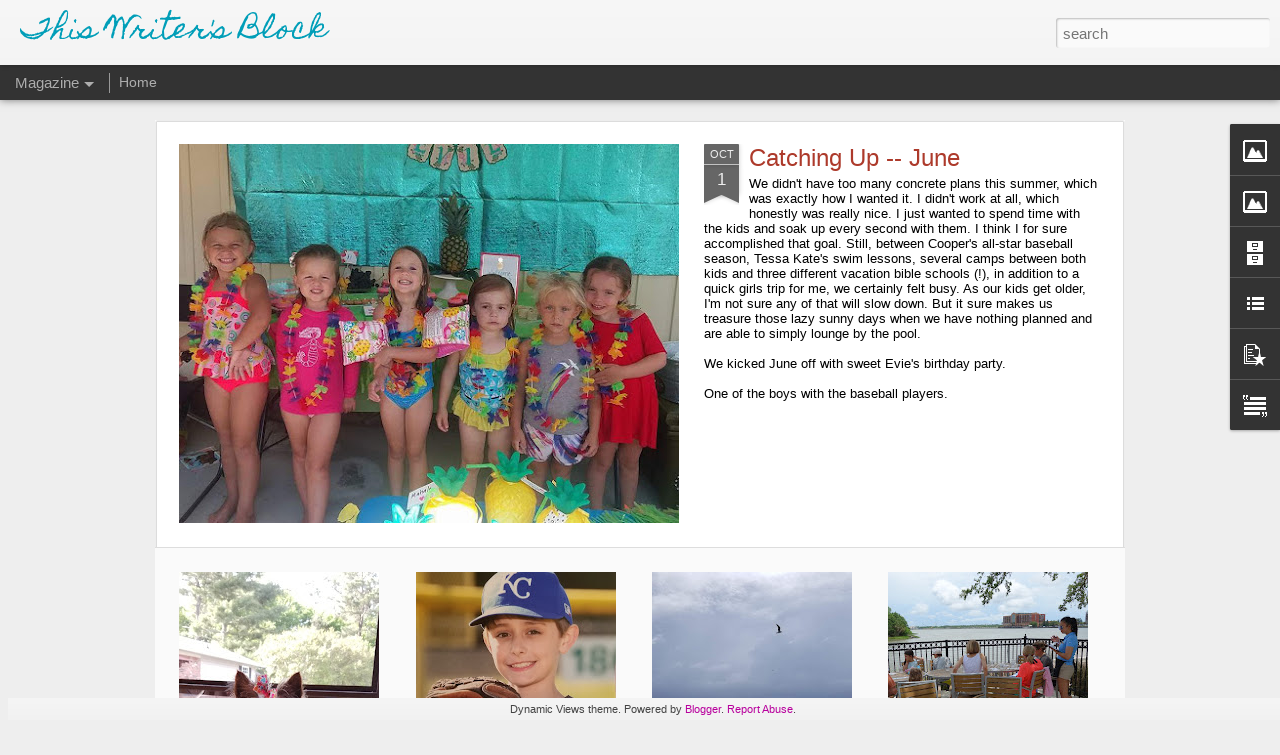

--- FILE ---
content_type: text/javascript; charset=UTF-8
request_url: http://www.thiswritersblock.com/?v=0&action=initial&widgetId=Image2&responseType=js&xssi_token=AOuZoY4sHfiNc8O-p6tOIW6tJY0ssQrvtw%3A1762262727253
body_size: 422
content:
try {
_WidgetManager._HandleControllerResult('Image2', 'initial',{'title': 'This Writer', 'width': 211, 'height': 215, 'sourceUrl': 'https://blogger.googleusercontent.com/img/b/R29vZ2xl/AVvXsEh2Zag7_4-ZUVRNSQLnLEyUDUCB2IFSi1S1d8vQgaz8s3DRwtKAPFuq8NpbIrXhYoqnlCNNgrnlqIXSWCbI60X89ObVthmanlJMTd3lvU5mF4DE9pO4ooZl6TTM8BlSfaZ21PSUeZXfxgU/s215/untitled-163.jpg', 'caption': '', 'link': '', 'shrinkToFit': true, 'sectionWidth': 215});
} catch (e) {
  if (typeof log != 'undefined') {
    log('HandleControllerResult failed: ' + e);
  }
}


--- FILE ---
content_type: text/javascript; charset=UTF-8
request_url: http://www.thiswritersblock.com/?v=0&action=initial&widgetId=Image1&responseType=js&xssi_token=AOuZoY4sHfiNc8O-p6tOIW6tJY0ssQrvtw%3A1762262727253
body_size: 431
content:
try {
_WidgetManager._HandleControllerResult('Image1', 'initial',{'title': 'This Writer\x27s Family', 'width': 215, 'height': 144, 'sourceUrl': 'https://blogger.googleusercontent.com/img/b/R29vZ2xl/AVvXsEiomdh0TWssdQV7PJ5L36C0D0AOt_osat4OrWkW1mQavT4q9Tiuc_OmeDCylTc83s2ZQlfmw0ULfgkDZP591bMxl1jVMwPs2TeUybHZHAbD2NvZfkqoVEPRcvFyOV23tHhkFmc5zjLxzHY/s215/DSC_0054.JPG', 'caption': '', 'link': '', 'shrinkToFit': true, 'sectionWidth': 215});
} catch (e) {
  if (typeof log != 'undefined') {
    log('HandleControllerResult failed: ' + e);
  }
}


--- FILE ---
content_type: text/javascript; charset=UTF-8
request_url: http://www.thiswritersblock.com/?v=0&action=initial&widgetId=BlogList1&responseType=js&xssi_token=AOuZoY4sHfiNc8O-p6tOIW6tJY0ssQrvtw%3A1762262727253
body_size: 3189
content:
try {
_WidgetManager._HandleControllerResult('BlogList1', 'initial',{'title': 'My Blog List', 'sortType': 'LAST_UPDATE_DESCENDING', 'numItemsToShow': 0, 'showIcon': true, 'showItemTitle': true, 'showItemSnippet': false, 'showItemThumbnail': false, 'showTimePeriodSinceLastUpdate': true, 'tagName': 'BlogList1-www.thiswritersblock.com', 'textColor': '#000', 'linkColor': '#00c', 'totalItems': 9, 'showAllText': 'Show All', 'showNText': 'Show 9', 'items': [{'displayStyle': 'display: block;', 'blogTitle': 'The Journey of Parenthood...', 'blogUrl': 'https://www.journeyofparenthood.com/', 'blogIconUrl': 'https://lh3.googleusercontent.com/blogger_img_proxy/AEn0k_vXKGXHb1TTVSRv407Zx3oQYQ-mv01nw69PDOgVMo3J13_xFdQpzJCDDVM0PizX1fV9gLRS7yEvt3QubF8-LwSoGfHnCMPrnHQzF2CEO6rm6BUe\x3ds16-w16-h16', 'itemTitle': 'Harry Potter Family Halloween Costumes Perfect for Hogwarts', 'itemUrl': 'https://www.journeyofparenthood.com/harry-potter-family-halloween-costumes-perfect-for-hogwarts/', 'itemSnippet': '\n\n[image: Harry Potter Family Halloween Costumes Perfect for Hogwarts]\n\nEvery year our family goes all out in creating our themed costumes. This \nyear was fi...', 'itemThumbnail': '', 'timePeriodSinceLastUpdate': '4 days ago'}, {'displayStyle': 'display: block;', 'blogTitle': 'Welcome to our world!', 'blogUrl': 'http://thehairstonfamily.blogspot.com/', 'blogIconUrl': 'https://lh3.googleusercontent.com/blogger_img_proxy/AEn0k_tO7YDdbBj40uND6RJxOsSLisM0P3mI4QSgLbf6lGPjaAQu9w9USeV-79akI8QsFJ0_DlbAabLpTOYCJnF16GT7fagI9nNhzLGeibL0Z3rFolb1XX0\x3ds16-w16-h16', 'itemTitle': 'California - July 23 - Surf Lessons and Santa Monica', 'itemUrl': 'http://thehairstonfamily.blogspot.com/2019/07/california-july-23-surf-lessons-and.html', 'itemSnippet': ' \n\n\n', 'itemThumbnail': {'url': 'https://blogger.googleusercontent.com/img/b/R29vZ2xl/AVvXsEiYAjq_mNaQNiiTMPEgPkj4ltuf24VKbtE0oVStP9gzNeTgz2Qkt2Hy_EVGX0zEB-o-hpTNNbwGThxxksAgp0mnm7uu3gqXTHYqdz9XiebGZiHkUYZgYg_2c5BLjeHKSK44cYYw8Gz-M-fY/s72-c/IMG_0963.JPG', 'width': 72, 'height': 72}, 'timePeriodSinceLastUpdate': '6 years ago'}, {'displayStyle': 'display: block;', 'blogTitle': 'sweet blessings', 'blogUrl': 'http://themollerfamily.blogspot.com/', 'blogIconUrl': 'https://lh3.googleusercontent.com/blogger_img_proxy/AEn0k_ufu5aHVNws5_N1VKXpDeVc01td6wt2pZYmjoDcVuBGg4Vd-o5ufamxbh1r7LvT3d7zzEweV2Epl7qWFNGepBqdTMkOvmQSbBXKHkTX6WtW4KNM\x3ds16-w16-h16', 'itemTitle': 'Layne\x27s 1st Basketball Game', 'itemUrl': 'http://themollerfamily.blogspot.com/2019/01/laynes-1st-basketball-game.html', 'itemSnippet': ' \n\n\n\n\n\n\n\n', 'itemThumbnail': {'url': 'https://blogger.googleusercontent.com/img/b/R29vZ2xl/AVvXsEi3G7w4MgVSNGdihTDcCNN1l-8JAZQKxYwCOMbvZCLeVwpFT3wUGYrL8ykzxKwd_3EsCw6-dW_jXePfr_KlQ87xJN1i-RSAPKUZ3_geIcWMQm0oNtNn9TDXYvn0eq2ZDYLJxwa0WuNKFZZu/s72-c/20190105_131920.jpg', 'width': 72, 'height': 72}, 'timePeriodSinceLastUpdate': '6 years ago'}, {'displayStyle': 'display: block;', 'blogTitle': 'Little Seed Farm', 'blogUrl': 'http://littleseedfarm.com/to-be-a-farmer-blog/', 'blogIconUrl': 'https://lh3.googleusercontent.com/blogger_img_proxy/AEn0k_uyULdCPJ1lnoXI-WPqBYQMiLxoPMSYiK5jq76qK3YrRB2G1yXjl8c-LPutGqrkT4HtjJbnkh8PaOc8VEvSZMGsZwhAwSV9yzw\x3ds16-w16-h16', 'itemTitle': 'Our Natural Deodorant Is Here! Here\x27s Everything You Need To Know To Make \nThe Switch From Conventional To Natural Deo.', 'itemUrl': 'http://littleseedfarm.com/to-be-a-farmer-blog/2016/11/4/our-natural-deodorant-is-here-heres-everything-you-need-to-know-to-make-the-switch-from-conventional-to-natural-deo', 'itemSnippet': ' \n\nGive yourself a huge pat on the back! You\x27ve decided to make the switch to \nnatural deodorant - your body and the environment thank you and we\x27re so \nglad...', 'itemThumbnail': '', 'timePeriodSinceLastUpdate': '8 years ago'}, {'displayStyle': 'display: block;', 'blogTitle': 'Searson Shuffle', 'blogUrl': 'http://searsonshuffle.blogspot.com/', 'blogIconUrl': 'https://lh3.googleusercontent.com/blogger_img_proxy/AEn0k_ualZlRboSksOalSjHaEFLN8Ws2Y6O7TaGs6OfinARduGg_A4IU9OkXTtoFvph2s4XqQCvv1-MckszdD_yNAzsv7gZ8Qm_QDQhu9x-0Xje7-Ok\x3ds16-w16-h16', 'itemTitle': 'Wright One Year', 'itemUrl': 'http://searsonshuffle.blogspot.com/2015/10/wright-one-year.html', 'itemSnippet': '\n\n\n\n\n\nWacky Tacky day for Dr. Seuss week. \n\n\n\n\n\n\n*Weigh*t:  At one year, we took a guess of 23 pounds, and were pretty much \nright on. You are a little chunk...', 'itemThumbnail': {'url': 'https://blogger.googleusercontent.com/img/b/R29vZ2xl/AVvXsEgWCt3y9L1yfsze19i1H5rwpIswgr_ZSbu8jDSHrbOaBhNYT3AihBZU2Ik3BYa1eAJJUNRmFhlsB3gxLGy59xmJSHbQ1sSGh68hwr9_PQDxH0kgKjfR01XR5pfsNp-zCdlzveJN9DM4c1g/s72-c/IMG_3473.JPG', 'width': 72, 'height': 72}, 'timePeriodSinceLastUpdate': '10 years ago'}, {'displayStyle': 'display: block;', 'blogTitle': 'the little green family', 'blogUrl': 'http://thelittlegreenfamily.blogspot.com/', 'blogIconUrl': 'https://lh3.googleusercontent.com/blogger_img_proxy/AEn0k_uf-E2RciPlSU288DyYZxCpH4O7StRplbk-wi_460HjDFAw50YG8Xch82vjaZTAEce3x-2kAcRoK3gFLzWVzQKX-HGHGhxhZCd8xz8M7BTt6N-EkxtJybE\x3ds16-w16-h16', 'itemTitle': '', 'itemUrl': 'http://thelittlegreenfamily.blogspot.com/2015/08/just-to-update-this-blog-and-anyone-who.html', 'itemSnippet': 'Just to update this blog, (and anyone who may read it or come across it \nanymore!) - The girls are all getting so big!! And so am I... 9 weeks left \nuntil we...', 'itemThumbnail': '', 'timePeriodSinceLastUpdate': '10 years ago'}, {'displayStyle': 'display: block;', 'blogTitle': 'Mrs. Karen\x27s Preschool Ideas', 'blogUrl': 'http://mrskarensclass.blogspot.com/', 'blogIconUrl': 'https://lh3.googleusercontent.com/blogger_img_proxy/AEn0k_sQNnZg3wJEZ3auMYlEabzjqbzfjn3HJiZ9EVUrRa3UgL6VP9ofCBvwgwE_cV1de5Uko-t6FUozEiC9DorrnRMD_081ThQOoMdUqvgWPFSL900\x3ds16-w16-h16', 'itemTitle': 'I\x27M BAAACCCKKKKKK!!!!!', 'itemUrl': 'http://mrskarensclass.blogspot.com/2015/08/im-baaaccckkkkkk.html', 'itemSnippet': 'This is all because of 2 lovely ladies I met in the Dollar Store yesterday!\n\nOk world, I\x27m tired of feeling sorry for myself!  Yes, we still have cancer \nat ...', 'itemThumbnail': '', 'timePeriodSinceLastUpdate': '10 years ago'}, {'displayStyle': 'display: block;', 'blogTitle': 'Santoro Family Stories', 'blogUrl': 'http://thesantoros.blogspot.com/', 'blogIconUrl': 'https://lh3.googleusercontent.com/blogger_img_proxy/AEn0k_upU2DxupfS2UwOXUQismMgGMlPUXDvdeuotMmPFat6qdbP8MyUG-wBzNDj1KTh80le2ir17D6GrLwvK6hVtBEylQAK5q46C5IiePDPHio\x3ds16-w16-h16', 'itemTitle': 'On This Day, Four Years Ago', 'itemUrl': 'http://thesantoros.blogspot.com/2013/02/on-this-day-four-years-ago.html', 'itemSnippet': 'February 28, 2009 is when Michael and I got married...making today our \nfourth anniversary! \nIt was an amazing day.  Even though I know there were some thing...', 'itemThumbnail': {'url': 'https://lh3.googleusercontent.com/-j5GWdNkQP98/UTAMZDGaMHI/AAAAAAAACcI/cPgvJ2W9tqM/s72-c/blogger-image--798905478.jpg', 'width': 72, 'height': 72}, 'timePeriodSinceLastUpdate': '12 years ago'}, {'displayStyle': 'display: block;', 'blogTitle': 'Sweet Tea and Sunshine', 'blogUrl': 'https://www.sweetteaandsunshine.com', 'blogIconUrl': 'https://lh3.googleusercontent.com/blogger_img_proxy/AEn0k_v7KpPCCe0AVGWkAeO8H4lAHC5766l4ZdYSUdYmDHG_I7uw3iq2d0_ODjiuKnC6Mkzn-B6XOA_EcWukvH7zOx2wjTeBiJrK7-P4n0lkfdRTSqI\x3ds16-w16-h16'}]});
} catch (e) {
  if (typeof log != 'undefined') {
    log('HandleControllerResult failed: ' + e);
  }
}


--- FILE ---
content_type: text/javascript; charset=UTF-8
request_url: http://www.thiswritersblock.com/?v=0&action=initial&widgetId=BlogList1&responseType=js&xssi_token=AOuZoY4sHfiNc8O-p6tOIW6tJY0ssQrvtw%3A1762262727253
body_size: 3189
content:
try {
_WidgetManager._HandleControllerResult('BlogList1', 'initial',{'title': 'My Blog List', 'sortType': 'LAST_UPDATE_DESCENDING', 'numItemsToShow': 0, 'showIcon': true, 'showItemTitle': true, 'showItemSnippet': false, 'showItemThumbnail': false, 'showTimePeriodSinceLastUpdate': true, 'tagName': 'BlogList1-www.thiswritersblock.com', 'textColor': '#000', 'linkColor': '#00c', 'totalItems': 9, 'showAllText': 'Show All', 'showNText': 'Show 9', 'items': [{'displayStyle': 'display: block;', 'blogTitle': 'The Journey of Parenthood...', 'blogUrl': 'https://www.journeyofparenthood.com/', 'blogIconUrl': 'https://lh3.googleusercontent.com/blogger_img_proxy/AEn0k_vXKGXHb1TTVSRv407Zx3oQYQ-mv01nw69PDOgVMo3J13_xFdQpzJCDDVM0PizX1fV9gLRS7yEvt3QubF8-LwSoGfHnCMPrnHQzF2CEO6rm6BUe\x3ds16-w16-h16', 'itemTitle': 'Harry Potter Family Halloween Costumes Perfect for Hogwarts', 'itemUrl': 'https://www.journeyofparenthood.com/harry-potter-family-halloween-costumes-perfect-for-hogwarts/', 'itemSnippet': '\n\n[image: Harry Potter Family Halloween Costumes Perfect for Hogwarts]\n\nEvery year our family goes all out in creating our themed costumes. This \nyear was fi...', 'itemThumbnail': '', 'timePeriodSinceLastUpdate': '4 days ago'}, {'displayStyle': 'display: block;', 'blogTitle': 'Welcome to our world!', 'blogUrl': 'http://thehairstonfamily.blogspot.com/', 'blogIconUrl': 'https://lh3.googleusercontent.com/blogger_img_proxy/AEn0k_tO7YDdbBj40uND6RJxOsSLisM0P3mI4QSgLbf6lGPjaAQu9w9USeV-79akI8QsFJ0_DlbAabLpTOYCJnF16GT7fagI9nNhzLGeibL0Z3rFolb1XX0\x3ds16-w16-h16', 'itemTitle': 'California - July 23 - Surf Lessons and Santa Monica', 'itemUrl': 'http://thehairstonfamily.blogspot.com/2019/07/california-july-23-surf-lessons-and.html', 'itemSnippet': ' \n\n\n', 'itemThumbnail': {'url': 'https://blogger.googleusercontent.com/img/b/R29vZ2xl/AVvXsEiYAjq_mNaQNiiTMPEgPkj4ltuf24VKbtE0oVStP9gzNeTgz2Qkt2Hy_EVGX0zEB-o-hpTNNbwGThxxksAgp0mnm7uu3gqXTHYqdz9XiebGZiHkUYZgYg_2c5BLjeHKSK44cYYw8Gz-M-fY/s72-c/IMG_0963.JPG', 'width': 72, 'height': 72}, 'timePeriodSinceLastUpdate': '6 years ago'}, {'displayStyle': 'display: block;', 'blogTitle': 'sweet blessings', 'blogUrl': 'http://themollerfamily.blogspot.com/', 'blogIconUrl': 'https://lh3.googleusercontent.com/blogger_img_proxy/AEn0k_ufu5aHVNws5_N1VKXpDeVc01td6wt2pZYmjoDcVuBGg4Vd-o5ufamxbh1r7LvT3d7zzEweV2Epl7qWFNGepBqdTMkOvmQSbBXKHkTX6WtW4KNM\x3ds16-w16-h16', 'itemTitle': 'Layne\x27s 1st Basketball Game', 'itemUrl': 'http://themollerfamily.blogspot.com/2019/01/laynes-1st-basketball-game.html', 'itemSnippet': ' \n\n\n\n\n\n\n\n', 'itemThumbnail': {'url': 'https://blogger.googleusercontent.com/img/b/R29vZ2xl/AVvXsEi3G7w4MgVSNGdihTDcCNN1l-8JAZQKxYwCOMbvZCLeVwpFT3wUGYrL8ykzxKwd_3EsCw6-dW_jXePfr_KlQ87xJN1i-RSAPKUZ3_geIcWMQm0oNtNn9TDXYvn0eq2ZDYLJxwa0WuNKFZZu/s72-c/20190105_131920.jpg', 'width': 72, 'height': 72}, 'timePeriodSinceLastUpdate': '6 years ago'}, {'displayStyle': 'display: block;', 'blogTitle': 'Little Seed Farm', 'blogUrl': 'http://littleseedfarm.com/to-be-a-farmer-blog/', 'blogIconUrl': 'https://lh3.googleusercontent.com/blogger_img_proxy/AEn0k_uyULdCPJ1lnoXI-WPqBYQMiLxoPMSYiK5jq76qK3YrRB2G1yXjl8c-LPutGqrkT4HtjJbnkh8PaOc8VEvSZMGsZwhAwSV9yzw\x3ds16-w16-h16', 'itemTitle': 'Our Natural Deodorant Is Here! Here\x27s Everything You Need To Know To Make \nThe Switch From Conventional To Natural Deo.', 'itemUrl': 'http://littleseedfarm.com/to-be-a-farmer-blog/2016/11/4/our-natural-deodorant-is-here-heres-everything-you-need-to-know-to-make-the-switch-from-conventional-to-natural-deo', 'itemSnippet': ' \n\nGive yourself a huge pat on the back! You\x27ve decided to make the switch to \nnatural deodorant - your body and the environment thank you and we\x27re so \nglad...', 'itemThumbnail': '', 'timePeriodSinceLastUpdate': '8 years ago'}, {'displayStyle': 'display: block;', 'blogTitle': 'Searson Shuffle', 'blogUrl': 'http://searsonshuffle.blogspot.com/', 'blogIconUrl': 'https://lh3.googleusercontent.com/blogger_img_proxy/AEn0k_ualZlRboSksOalSjHaEFLN8Ws2Y6O7TaGs6OfinARduGg_A4IU9OkXTtoFvph2s4XqQCvv1-MckszdD_yNAzsv7gZ8Qm_QDQhu9x-0Xje7-Ok\x3ds16-w16-h16', 'itemTitle': 'Wright One Year', 'itemUrl': 'http://searsonshuffle.blogspot.com/2015/10/wright-one-year.html', 'itemSnippet': '\n\n\n\n\n\nWacky Tacky day for Dr. Seuss week. \n\n\n\n\n\n\n*Weigh*t:  At one year, we took a guess of 23 pounds, and were pretty much \nright on. You are a little chunk...', 'itemThumbnail': {'url': 'https://blogger.googleusercontent.com/img/b/R29vZ2xl/AVvXsEgWCt3y9L1yfsze19i1H5rwpIswgr_ZSbu8jDSHrbOaBhNYT3AihBZU2Ik3BYa1eAJJUNRmFhlsB3gxLGy59xmJSHbQ1sSGh68hwr9_PQDxH0kgKjfR01XR5pfsNp-zCdlzveJN9DM4c1g/s72-c/IMG_3473.JPG', 'width': 72, 'height': 72}, 'timePeriodSinceLastUpdate': '10 years ago'}, {'displayStyle': 'display: block;', 'blogTitle': 'the little green family', 'blogUrl': 'http://thelittlegreenfamily.blogspot.com/', 'blogIconUrl': 'https://lh3.googleusercontent.com/blogger_img_proxy/AEn0k_uf-E2RciPlSU288DyYZxCpH4O7StRplbk-wi_460HjDFAw50YG8Xch82vjaZTAEce3x-2kAcRoK3gFLzWVzQKX-HGHGhxhZCd8xz8M7BTt6N-EkxtJybE\x3ds16-w16-h16', 'itemTitle': '', 'itemUrl': 'http://thelittlegreenfamily.blogspot.com/2015/08/just-to-update-this-blog-and-anyone-who.html', 'itemSnippet': 'Just to update this blog, (and anyone who may read it or come across it \nanymore!) - The girls are all getting so big!! And so am I... 9 weeks left \nuntil we...', 'itemThumbnail': '', 'timePeriodSinceLastUpdate': '10 years ago'}, {'displayStyle': 'display: block;', 'blogTitle': 'Mrs. Karen\x27s Preschool Ideas', 'blogUrl': 'http://mrskarensclass.blogspot.com/', 'blogIconUrl': 'https://lh3.googleusercontent.com/blogger_img_proxy/AEn0k_sQNnZg3wJEZ3auMYlEabzjqbzfjn3HJiZ9EVUrRa3UgL6VP9ofCBvwgwE_cV1de5Uko-t6FUozEiC9DorrnRMD_081ThQOoMdUqvgWPFSL900\x3ds16-w16-h16', 'itemTitle': 'I\x27M BAAACCCKKKKKK!!!!!', 'itemUrl': 'http://mrskarensclass.blogspot.com/2015/08/im-baaaccckkkkkk.html', 'itemSnippet': 'This is all because of 2 lovely ladies I met in the Dollar Store yesterday!\n\nOk world, I\x27m tired of feeling sorry for myself!  Yes, we still have cancer \nat ...', 'itemThumbnail': '', 'timePeriodSinceLastUpdate': '10 years ago'}, {'displayStyle': 'display: block;', 'blogTitle': 'Santoro Family Stories', 'blogUrl': 'http://thesantoros.blogspot.com/', 'blogIconUrl': 'https://lh3.googleusercontent.com/blogger_img_proxy/AEn0k_upU2DxupfS2UwOXUQismMgGMlPUXDvdeuotMmPFat6qdbP8MyUG-wBzNDj1KTh80le2ir17D6GrLwvK6hVtBEylQAK5q46C5IiePDPHio\x3ds16-w16-h16', 'itemTitle': 'On This Day, Four Years Ago', 'itemUrl': 'http://thesantoros.blogspot.com/2013/02/on-this-day-four-years-ago.html', 'itemSnippet': 'February 28, 2009 is when Michael and I got married...making today our \nfourth anniversary! \nIt was an amazing day.  Even though I know there were some thing...', 'itemThumbnail': {'url': 'https://lh3.googleusercontent.com/-j5GWdNkQP98/UTAMZDGaMHI/AAAAAAAACcI/cPgvJ2W9tqM/s72-c/blogger-image--798905478.jpg', 'width': 72, 'height': 72}, 'timePeriodSinceLastUpdate': '12 years ago'}, {'displayStyle': 'display: block;', 'blogTitle': 'Sweet Tea and Sunshine', 'blogUrl': 'https://www.sweetteaandsunshine.com', 'blogIconUrl': 'https://lh3.googleusercontent.com/blogger_img_proxy/AEn0k_v7KpPCCe0AVGWkAeO8H4lAHC5766l4ZdYSUdYmDHG_I7uw3iq2d0_ODjiuKnC6Mkzn-B6XOA_EcWukvH7zOx2wjTeBiJrK7-P4n0lkfdRTSqI\x3ds16-w16-h16'}]});
} catch (e) {
  if (typeof log != 'undefined') {
    log('HandleControllerResult failed: ' + e);
  }
}


--- FILE ---
content_type: text/javascript; charset=UTF-8
request_url: http://www.thiswritersblock.com/?v=0&action=initial&widgetId=Image1&responseType=js&xssi_token=AOuZoY4sHfiNc8O-p6tOIW6tJY0ssQrvtw%3A1762262727253
body_size: 431
content:
try {
_WidgetManager._HandleControllerResult('Image1', 'initial',{'title': 'This Writer\x27s Family', 'width': 215, 'height': 144, 'sourceUrl': 'https://blogger.googleusercontent.com/img/b/R29vZ2xl/AVvXsEiomdh0TWssdQV7PJ5L36C0D0AOt_osat4OrWkW1mQavT4q9Tiuc_OmeDCylTc83s2ZQlfmw0ULfgkDZP591bMxl1jVMwPs2TeUybHZHAbD2NvZfkqoVEPRcvFyOV23tHhkFmc5zjLxzHY/s215/DSC_0054.JPG', 'caption': '', 'link': '', 'shrinkToFit': true, 'sectionWidth': 215});
} catch (e) {
  if (typeof log != 'undefined') {
    log('HandleControllerResult failed: ' + e);
  }
}


--- FILE ---
content_type: text/javascript; charset=UTF-8
request_url: http://www.thiswritersblock.com/?v=0&action=initial&widgetId=BlogArchive1&responseType=js&xssi_token=AOuZoY4sHfiNc8O-p6tOIW6tJY0ssQrvtw%3A1762262727253
body_size: 1729
content:
try {
_WidgetManager._HandleControllerResult('BlogArchive1', 'initial',{'url': 'http://www.thiswritersblock.com/search?updated-min\x3d1969-12-31T18:00:00-06:00\x26updated-max\x3d292278994-08-17T07:12:55Z\x26max-results\x3d50', 'name': 'All Posts', 'expclass': 'expanded', 'toggleId': 'ALL-0', 'post-count': 1246, 'data': [{'url': 'http://www.thiswritersblock.com/2018/', 'name': '2018', 'expclass': 'expanded', 'toggleId': 'YEARLY-1514786400000', 'post-count': 30, 'data': [{'url': 'http://www.thiswritersblock.com/2018/10/', 'name': 'October', 'expclass': 'expanded', 'toggleId': 'MONTHLY-1538370000000', 'post-count': 1, 'posts': [{'title': 'Catching Up -- June', 'url': 'http://www.thiswritersblock.com/2018/10/catching-up-june.html'}]}, {'url': 'http://www.thiswritersblock.com/2018/09/', 'name': 'September', 'expclass': 'collapsed', 'toggleId': 'MONTHLY-1535778000000', 'post-count': 1}, {'url': 'http://www.thiswritersblock.com/2018/07/', 'name': 'July', 'expclass': 'collapsed', 'toggleId': 'MONTHLY-1530421200000', 'post-count': 3}, {'url': 'http://www.thiswritersblock.com/2018/06/', 'name': 'June', 'expclass': 'collapsed', 'toggleId': 'MONTHLY-1527829200000', 'post-count': 1}, {'url': 'http://www.thiswritersblock.com/2018/05/', 'name': 'May', 'expclass': 'collapsed', 'toggleId': 'MONTHLY-1525150800000', 'post-count': 13}, {'url': 'http://www.thiswritersblock.com/2018/03/', 'name': 'March', 'expclass': 'collapsed', 'toggleId': 'MONTHLY-1519884000000', 'post-count': 1}, {'url': 'http://www.thiswritersblock.com/2018/01/', 'name': 'January', 'expclass': 'collapsed', 'toggleId': 'MONTHLY-1514786400000', 'post-count': 10}]}, {'url': 'http://www.thiswritersblock.com/2017/', 'name': '2017', 'expclass': 'collapsed', 'toggleId': 'YEARLY-1483250400000', 'post-count': 61, 'data': [{'url': 'http://www.thiswritersblock.com/2017/11/', 'name': 'November', 'expclass': 'collapsed', 'toggleId': 'MONTHLY-1509512400000', 'post-count': 6}, {'url': 'http://www.thiswritersblock.com/2017/10/', 'name': 'October', 'expclass': 'collapsed', 'toggleId': 'MONTHLY-1506834000000', 'post-count': 1}, {'url': 'http://www.thiswritersblock.com/2017/09/', 'name': 'September', 'expclass': 'collapsed', 'toggleId': 'MONTHLY-1504242000000', 'post-count': 5}, {'url': 'http://www.thiswritersblock.com/2017/08/', 'name': 'August', 'expclass': 'collapsed', 'toggleId': 'MONTHLY-1501563600000', 'post-count': 7}, {'url': 'http://www.thiswritersblock.com/2017/07/', 'name': 'July', 'expclass': 'collapsed', 'toggleId': 'MONTHLY-1498885200000', 'post-count': 2}, {'url': 'http://www.thiswritersblock.com/2017/06/', 'name': 'June', 'expclass': 'collapsed', 'toggleId': 'MONTHLY-1496293200000', 'post-count': 1}, {'url': 'http://www.thiswritersblock.com/2017/05/', 'name': 'May', 'expclass': 'collapsed', 'toggleId': 'MONTHLY-1493614800000', 'post-count': 7}, {'url': 'http://www.thiswritersblock.com/2017/04/', 'name': 'April', 'expclass': 'collapsed', 'toggleId': 'MONTHLY-1491022800000', 'post-count': 9}, {'url': 'http://www.thiswritersblock.com/2017/03/', 'name': 'March', 'expclass': 'collapsed', 'toggleId': 'MONTHLY-1488348000000', 'post-count': 6}, {'url': 'http://www.thiswritersblock.com/2017/02/', 'name': 'February', 'expclass': 'collapsed', 'toggleId': 'MONTHLY-1485928800000', 'post-count': 5}, {'url': 'http://www.thiswritersblock.com/2017/01/', 'name': 'January', 'expclass': 'collapsed', 'toggleId': 'MONTHLY-1483250400000', 'post-count': 12}]}, {'url': 'http://www.thiswritersblock.com/2016/', 'name': '2016', 'expclass': 'collapsed', 'toggleId': 'YEARLY-1451628000000', 'post-count': 90, 'data': [{'url': 'http://www.thiswritersblock.com/2016/12/', 'name': 'December', 'expclass': 'collapsed', 'toggleId': 'MONTHLY-1480572000000', 'post-count': 12}, {'url': 'http://www.thiswritersblock.com/2016/11/', 'name': 'November', 'expclass': 'collapsed', 'toggleId': 'MONTHLY-1477976400000', 'post-count': 11}, {'url': 'http://www.thiswritersblock.com/2016/10/', 'name': 'October', 'expclass': 'collapsed', 'toggleId': 'MONTHLY-1475298000000', 'post-count': 11}, {'url': 'http://www.thiswritersblock.com/2016/09/', 'name': 'September', 'expclass': 'collapsed', 'toggleId': 'MONTHLY-1472706000000', 'post-count': 11}, {'url': 'http://www.thiswritersblock.com/2016/08/', 'name': 'August', 'expclass': 'collapsed', 'toggleId': 'MONTHLY-1470027600000', 'post-count': 11}, {'url': 'http://www.thiswritersblock.com/2016/07/', 'name': 'July', 'expclass': 'collapsed', 'toggleId': 'MONTHLY-1467349200000', 'post-count': 1}, {'url': 'http://www.thiswritersblock.com/2016/06/', 'name': 'June', 'expclass': 'collapsed', 'toggleId': 'MONTHLY-1464757200000', 'post-count': 3}, {'url': 'http://www.thiswritersblock.com/2016/04/', 'name': 'April', 'expclass': 'collapsed', 'toggleId': 'MONTHLY-1459486800000', 'post-count': 7}, {'url': 'http://www.thiswritersblock.com/2016/03/', 'name': 'March', 'expclass': 'collapsed', 'toggleId': 'MONTHLY-1456812000000', 'post-count': 7}, {'url': 'http://www.thiswritersblock.com/2016/02/', 'name': 'February', 'expclass': 'collapsed', 'toggleId': 'MONTHLY-1454306400000', 'post-count': 8}, {'url': 'http://www.thiswritersblock.com/2016/01/', 'name': 'January', 'expclass': 'collapsed', 'toggleId': 'MONTHLY-1451628000000', 'post-count': 8}]}, {'url': 'http://www.thiswritersblock.com/2015/', 'name': '2015', 'expclass': 'collapsed', 'toggleId': 'YEARLY-1420092000000', 'post-count': 150, 'data': [{'url': 'http://www.thiswritersblock.com/2015/12/', 'name': 'December', 'expclass': 'collapsed', 'toggleId': 'MONTHLY-1448949600000', 'post-count': 15}, {'url': 'http://www.thiswritersblock.com/2015/11/', 'name': 'November', 'expclass': 'collapsed', 'toggleId': 'MONTHLY-1446354000000', 'post-count': 13}, {'url': 'http://www.thiswritersblock.com/2015/10/', 'name': 'October', 'expclass': 'collapsed', 'toggleId': 'MONTHLY-1443675600000', 'post-count': 9}, {'url': 'http://www.thiswritersblock.com/2015/09/', 'name': 'September', 'expclass': 'collapsed', 'toggleId': 'MONTHLY-1441083600000', 'post-count': 9}, {'url': 'http://www.thiswritersblock.com/2015/08/', 'name': 'August', 'expclass': 'collapsed', 'toggleId': 'MONTHLY-1438405200000', 'post-count': 13}, {'url': 'http://www.thiswritersblock.com/2015/07/', 'name': 'July', 'expclass': 'collapsed', 'toggleId': 'MONTHLY-1435726800000', 'post-count': 13}, {'url': 'http://www.thiswritersblock.com/2015/06/', 'name': 'June', 'expclass': 'collapsed', 'toggleId': 'MONTHLY-1433134800000', 'post-count': 14}, {'url': 'http://www.thiswritersblock.com/2015/05/', 'name': 'May', 'expclass': 'collapsed', 'toggleId': 'MONTHLY-1430456400000', 'post-count': 13}, {'url': 'http://www.thiswritersblock.com/2015/04/', 'name': 'April', 'expclass': 'collapsed', 'toggleId': 'MONTHLY-1427864400000', 'post-count': 12}, {'url': 'http://www.thiswritersblock.com/2015/03/', 'name': 'March', 'expclass': 'collapsed', 'toggleId': 'MONTHLY-1425189600000', 'post-count': 12}, {'url': 'http://www.thiswritersblock.com/2015/02/', 'name': 'February', 'expclass': 'collapsed', 'toggleId': 'MONTHLY-1422770400000', 'post-count': 9}, {'url': 'http://www.thiswritersblock.com/2015/01/', 'name': 'January', 'expclass': 'collapsed', 'toggleId': 'MONTHLY-1420092000000', 'post-count': 18}]}, {'url': 'http://www.thiswritersblock.com/2014/', 'name': '2014', 'expclass': 'collapsed', 'toggleId': 'YEARLY-1388556000000', 'post-count': 146, 'data': [{'url': 'http://www.thiswritersblock.com/2014/12/', 'name': 'December', 'expclass': 'collapsed', 'toggleId': 'MONTHLY-1417413600000', 'post-count': 19}, {'url': 'http://www.thiswritersblock.com/2014/11/', 'name': 'November', 'expclass': 'collapsed', 'toggleId': 'MONTHLY-1414818000000', 'post-count': 10}, {'url': 'http://www.thiswritersblock.com/2014/10/', 'name': 'October', 'expclass': 'collapsed', 'toggleId': 'MONTHLY-1412139600000', 'post-count': 12}, {'url': 'http://www.thiswritersblock.com/2014/09/', 'name': 'September', 'expclass': 'collapsed', 'toggleId': 'MONTHLY-1409547600000', 'post-count': 11}, {'url': 'http://www.thiswritersblock.com/2014/08/', 'name': 'August', 'expclass': 'collapsed', 'toggleId': 'MONTHLY-1406869200000', 'post-count': 15}, {'url': 'http://www.thiswritersblock.com/2014/07/', 'name': 'July', 'expclass': 'collapsed', 'toggleId': 'MONTHLY-1404190800000', 'post-count': 12}, {'url': 'http://www.thiswritersblock.com/2014/06/', 'name': 'June', 'expclass': 'collapsed', 'toggleId': 'MONTHLY-1401598800000', 'post-count': 12}, {'url': 'http://www.thiswritersblock.com/2014/05/', 'name': 'May', 'expclass': 'collapsed', 'toggleId': 'MONTHLY-1398920400000', 'post-count': 15}, {'url': 'http://www.thiswritersblock.com/2014/04/', 'name': 'April', 'expclass': 'collapsed', 'toggleId': 'MONTHLY-1396328400000', 'post-count': 11}, {'url': 'http://www.thiswritersblock.com/2014/03/', 'name': 'March', 'expclass': 'collapsed', 'toggleId': 'MONTHLY-1393653600000', 'post-count': 9}, {'url': 'http://www.thiswritersblock.com/2014/02/', 'name': 'February', 'expclass': 'collapsed', 'toggleId': 'MONTHLY-1391234400000', 'post-count': 10}, {'url': 'http://www.thiswritersblock.com/2014/01/', 'name': 'January', 'expclass': 'collapsed', 'toggleId': 'MONTHLY-1388556000000', 'post-count': 10}]}, {'url': 'http://www.thiswritersblock.com/2013/', 'name': '2013', 'expclass': 'collapsed', 'toggleId': 'YEARLY-1357020000000', 'post-count': 196, 'data': [{'url': 'http://www.thiswritersblock.com/2013/12/', 'name': 'December', 'expclass': 'collapsed', 'toggleId': 'MONTHLY-1385877600000', 'post-count': 15}, {'url': 'http://www.thiswritersblock.com/2013/11/', 'name': 'November', 'expclass': 'collapsed', 'toggleId': 'MONTHLY-1383282000000', 'post-count': 8}, {'url': 'http://www.thiswritersblock.com/2013/10/', 'name': 'October', 'expclass': 'collapsed', 'toggleId': 'MONTHLY-1380603600000', 'post-count': 11}, {'url': 'http://www.thiswritersblock.com/2013/09/', 'name': 'September', 'expclass': 'collapsed', 'toggleId': 'MONTHLY-1378011600000', 'post-count': 11}, {'url': 'http://www.thiswritersblock.com/2013/08/', 'name': 'August', 'expclass': 'collapsed', 'toggleId': 'MONTHLY-1375333200000', 'post-count': 10}, {'url': 'http://www.thiswritersblock.com/2013/07/', 'name': 'July', 'expclass': 'collapsed', 'toggleId': 'MONTHLY-1372654800000', 'post-count': 18}, {'url': 'http://www.thiswritersblock.com/2013/06/', 'name': 'June', 'expclass': 'collapsed', 'toggleId': 'MONTHLY-1370062800000', 'post-count': 17}, {'url': 'http://www.thiswritersblock.com/2013/05/', 'name': 'May', 'expclass': 'collapsed', 'toggleId': 'MONTHLY-1367384400000', 'post-count': 18}, {'url': 'http://www.thiswritersblock.com/2013/04/', 'name': 'April', 'expclass': 'collapsed', 'toggleId': 'MONTHLY-1364792400000', 'post-count': 22}, {'url': 'http://www.thiswritersblock.com/2013/03/', 'name': 'March', 'expclass': 'collapsed', 'toggleId': 'MONTHLY-1362117600000', 'post-count': 21}, {'url': 'http://www.thiswritersblock.com/2013/02/', 'name': 'February', 'expclass': 'collapsed', 'toggleId': 'MONTHLY-1359698400000', 'post-count': 22}, {'url': 'http://www.thiswritersblock.com/2013/01/', 'name': 'January', 'expclass': 'collapsed', 'toggleId': 'MONTHLY-1357020000000', 'post-count': 23}]}, {'url': 'http://www.thiswritersblock.com/2012/', 'name': '2012', 'expclass': 'collapsed', 'toggleId': 'YEARLY-1325397600000', 'post-count': 237, 'data': [{'url': 'http://www.thiswritersblock.com/2012/12/', 'name': 'December', 'expclass': 'collapsed', 'toggleId': 'MONTHLY-1354341600000', 'post-count': 26}, {'url': 'http://www.thiswritersblock.com/2012/11/', 'name': 'November', 'expclass': 'collapsed', 'toggleId': 'MONTHLY-1351746000000', 'post-count': 19}, {'url': 'http://www.thiswritersblock.com/2012/10/', 'name': 'October', 'expclass': 'collapsed', 'toggleId': 'MONTHLY-1349067600000', 'post-count': 30}, {'url': 'http://www.thiswritersblock.com/2012/09/', 'name': 'September', 'expclass': 'collapsed', 'toggleId': 'MONTHLY-1346475600000', 'post-count': 18}, {'url': 'http://www.thiswritersblock.com/2012/08/', 'name': 'August', 'expclass': 'collapsed', 'toggleId': 'MONTHLY-1343797200000', 'post-count': 12}, {'url': 'http://www.thiswritersblock.com/2012/07/', 'name': 'July', 'expclass': 'collapsed', 'toggleId': 'MONTHLY-1341118800000', 'post-count': 17}, {'url': 'http://www.thiswritersblock.com/2012/06/', 'name': 'June', 'expclass': 'collapsed', 'toggleId': 'MONTHLY-1338526800000', 'post-count': 25}, {'url': 'http://www.thiswritersblock.com/2012/05/', 'name': 'May', 'expclass': 'collapsed', 'toggleId': 'MONTHLY-1335848400000', 'post-count': 19}, {'url': 'http://www.thiswritersblock.com/2012/04/', 'name': 'April', 'expclass': 'collapsed', 'toggleId': 'MONTHLY-1333256400000', 'post-count': 19}, {'url': 'http://www.thiswritersblock.com/2012/03/', 'name': 'March', 'expclass': 'collapsed', 'toggleId': 'MONTHLY-1330581600000', 'post-count': 19}, {'url': 'http://www.thiswritersblock.com/2012/02/', 'name': 'February', 'expclass': 'collapsed', 'toggleId': 'MONTHLY-1328076000000', 'post-count': 15}, {'url': 'http://www.thiswritersblock.com/2012/01/', 'name': 'January', 'expclass': 'collapsed', 'toggleId': 'MONTHLY-1325397600000', 'post-count': 18}]}, {'url': 'http://www.thiswritersblock.com/2011/', 'name': '2011', 'expclass': 'collapsed', 'toggleId': 'YEARLY-1293861600000', 'post-count': 178, 'data': [{'url': 'http://www.thiswritersblock.com/2011/12/', 'name': 'December', 'expclass': 'collapsed', 'toggleId': 'MONTHLY-1322719200000', 'post-count': 16}, {'url': 'http://www.thiswritersblock.com/2011/11/', 'name': 'November', 'expclass': 'collapsed', 'toggleId': 'MONTHLY-1320123600000', 'post-count': 16}, {'url': 'http://www.thiswritersblock.com/2011/10/', 'name': 'October', 'expclass': 'collapsed', 'toggleId': 'MONTHLY-1317445200000', 'post-count': 10}, {'url': 'http://www.thiswritersblock.com/2011/09/', 'name': 'September', 'expclass': 'collapsed', 'toggleId': 'MONTHLY-1314853200000', 'post-count': 20}, {'url': 'http://www.thiswritersblock.com/2011/08/', 'name': 'August', 'expclass': 'collapsed', 'toggleId': 'MONTHLY-1312174800000', 'post-count': 18}, {'url': 'http://www.thiswritersblock.com/2011/07/', 'name': 'July', 'expclass': 'collapsed', 'toggleId': 'MONTHLY-1309496400000', 'post-count': 18}, {'url': 'http://www.thiswritersblock.com/2011/06/', 'name': 'June', 'expclass': 'collapsed', 'toggleId': 'MONTHLY-1306904400000', 'post-count': 10}, {'url': 'http://www.thiswritersblock.com/2011/05/', 'name': 'May', 'expclass': 'collapsed', 'toggleId': 'MONTHLY-1304226000000', 'post-count': 14}, {'url': 'http://www.thiswritersblock.com/2011/04/', 'name': 'April', 'expclass': 'collapsed', 'toggleId': 'MONTHLY-1301634000000', 'post-count': 7}, {'url': 'http://www.thiswritersblock.com/2011/03/', 'name': 'March', 'expclass': 'collapsed', 'toggleId': 'MONTHLY-1298959200000', 'post-count': 13}, {'url': 'http://www.thiswritersblock.com/2011/02/', 'name': 'February', 'expclass': 'collapsed', 'toggleId': 'MONTHLY-1296540000000', 'post-count': 13}, {'url': 'http://www.thiswritersblock.com/2011/01/', 'name': 'January', 'expclass': 'collapsed', 'toggleId': 'MONTHLY-1293861600000', 'post-count': 23}]}, {'url': 'http://www.thiswritersblock.com/2010/', 'name': '2010', 'expclass': 'collapsed', 'toggleId': 'YEARLY-1262325600000', 'post-count': 158, 'data': [{'url': 'http://www.thiswritersblock.com/2010/12/', 'name': 'December', 'expclass': 'collapsed', 'toggleId': 'MONTHLY-1291183200000', 'post-count': 10}, {'url': 'http://www.thiswritersblock.com/2010/11/', 'name': 'November', 'expclass': 'collapsed', 'toggleId': 'MONTHLY-1288587600000', 'post-count': 13}, {'url': 'http://www.thiswritersblock.com/2010/10/', 'name': 'October', 'expclass': 'collapsed', 'toggleId': 'MONTHLY-1285909200000', 'post-count': 12}, {'url': 'http://www.thiswritersblock.com/2010/09/', 'name': 'September', 'expclass': 'collapsed', 'toggleId': 'MONTHLY-1283317200000', 'post-count': 16}, {'url': 'http://www.thiswritersblock.com/2010/08/', 'name': 'August', 'expclass': 'collapsed', 'toggleId': 'MONTHLY-1280638800000', 'post-count': 13}, {'url': 'http://www.thiswritersblock.com/2010/07/', 'name': 'July', 'expclass': 'collapsed', 'toggleId': 'MONTHLY-1277960400000', 'post-count': 6}, {'url': 'http://www.thiswritersblock.com/2010/06/', 'name': 'June', 'expclass': 'collapsed', 'toggleId': 'MONTHLY-1275368400000', 'post-count': 12}, {'url': 'http://www.thiswritersblock.com/2010/05/', 'name': 'May', 'expclass': 'collapsed', 'toggleId': 'MONTHLY-1272690000000', 'post-count': 11}, {'url': 'http://www.thiswritersblock.com/2010/04/', 'name': 'April', 'expclass': 'collapsed', 'toggleId': 'MONTHLY-1270098000000', 'post-count': 22}, {'url': 'http://www.thiswritersblock.com/2010/03/', 'name': 'March', 'expclass': 'collapsed', 'toggleId': 'MONTHLY-1267423200000', 'post-count': 20}, {'url': 'http://www.thiswritersblock.com/2010/02/', 'name': 'February', 'expclass': 'collapsed', 'toggleId': 'MONTHLY-1265004000000', 'post-count': 23}]}], 'toggleopen': 'MONTHLY-1538370000000', 'style': 'HIERARCHY', 'title': 'Blog Archive'});
} catch (e) {
  if (typeof log != 'undefined') {
    log('HandleControllerResult failed: ' + e);
  }
}


--- FILE ---
content_type: text/javascript; charset=UTF-8
request_url: http://www.thiswritersblock.com/?v=0&action=initial&widgetId=PopularPosts1&responseType=js&xssi_token=AOuZoY4sHfiNc8O-p6tOIW6tJY0ssQrvtw%3A1762262727253
body_size: 2900
content:
try {
_WidgetManager._HandleControllerResult('PopularPosts1', 'initial',{'title': 'Popular Posts', 'showSnippets': false, 'showThumbnails': true, 'thumbnailSize': 72, 'showAuthor': false, 'showDate': false, 'posts': [{'id': '7891483594714175498', 'title': 'Real potty-training breakthrough!!', 'href': 'http://www.thiswritersblock.com/2010/05/real-potty-training-breakthrough.html', 'snippet': 'This morning, Cooper asked me if he could wear a pull-up. I had just finished telling my sister-in-law yesterday how he hates wearing anythi...', 'thumbnail': 'https://blogger.googleusercontent.com/img/b/R29vZ2xl/AVvXsEiLYXKu-4f4HRAVAOcI7h0YHJgc-q0-QiuVXgHqvNm3mhgLKtTjD368pK6XdQg1ODhuauDfyyOlAi-yn6OQBOicd6tVsQF2bNu9LeDemTmPvRDu7CAB6JDWGJ23avP69u5X2HAXN_-ItfIW/s72-c/IMG_2536.JPG', 'featuredImage': 'https://blogger.googleusercontent.com/img/b/R29vZ2xl/AVvXsEiLYXKu-4f4HRAVAOcI7h0YHJgc-q0-QiuVXgHqvNm3mhgLKtTjD368pK6XdQg1ODhuauDfyyOlAi-yn6OQBOicd6tVsQF2bNu9LeDemTmPvRDu7CAB6JDWGJ23avP69u5X2HAXN_-ItfIW/s320/IMG_2536.JPG'}, {'id': '5703368731623536221', 'title': 'Beginning of birthday party season!', 'href': 'http://www.thiswritersblock.com/2012/09/beginning-of-birthday-party-season.html', 'snippet': 'As I mentioned in an earlier post, Cooper has a lot of friends (mostly boys) who were born in September and October. Which, of course, means...', 'thumbnail': 'https://blogger.googleusercontent.com/img/b/R29vZ2xl/AVvXsEhfuFBbNYnyJ1ONpcYk_5ABkE2SRvIWZx73ETAwYEQdIgIVIM7qO0mbNiN-VCSknsE0_eKQ4KfS4Pl8ooY4Pto9jdQtJ2sRxIjf444qyeiAsh79GfmKprDTkV0UBqLzAricbwKYcdsJ0A-9/s72-c/20120921_195316.jpg', 'featuredImage': 'https://blogger.googleusercontent.com/img/b/R29vZ2xl/AVvXsEhfuFBbNYnyJ1ONpcYk_5ABkE2SRvIWZx73ETAwYEQdIgIVIM7qO0mbNiN-VCSknsE0_eKQ4KfS4Pl8ooY4Pto9jdQtJ2sRxIjf444qyeiAsh79GfmKprDTkV0UBqLzAricbwKYcdsJ0A-9/s320/20120921_195316.jpg'}, {'id': '5776573395547015779', 'title': 'The scam that is talent, model and talent, Casting Hub, Casthub, etc. ', 'href': 'http://www.thiswritersblock.com/2015/08/the-scam-that-is-talent-model-and.html', 'snippet': 'Talent  is a company that claims to be \x26quot;a commercial networking service granted to only a select few who meet industry standards throug...', 'thumbnail': 'https://blogger.googleusercontent.com/img/b/R29vZ2xl/AVvXsEg-YJDPJh-0ViPv6TgD07ThNhq3H48XR4kXC2Yn6oMMEPIIeeCtnn2_ZcooiaTnfhGD1QLvgTrZJ0X8-gHMbu5zOw-BB6Vnz7dk3Eip1svvRgDEv49iFjOhXOw5fz3ZYLyJFveyltzzC4Qg/s72-c/20150819_172717_resized.jpg', 'featuredImage': 'https://blogger.googleusercontent.com/img/b/R29vZ2xl/AVvXsEg-YJDPJh-0ViPv6TgD07ThNhq3H48XR4kXC2Yn6oMMEPIIeeCtnn2_ZcooiaTnfhGD1QLvgTrZJ0X8-gHMbu5zOw-BB6Vnz7dk3Eip1svvRgDEv49iFjOhXOw5fz3ZYLyJFveyltzzC4Qg/s320/20150819_172717_resized.jpg'}, {'id': '8330933768904729723', 'title': '500th Post!!', 'href': 'http://www.thiswritersblock.com/2012/09/500th-post.html', 'snippet': 'This post marks my 500th entry on this blog.   500 posts...wow! It has taken me over two years to hit this number. Even though I really have...'}, {'id': '2521445787326936539', 'title': 'Catching Up -- June', 'href': 'http://www.thiswritersblock.com/2018/10/catching-up-june.html', 'snippet': 'We didn\x26#39;t have too many concrete plans this summer, which was exactly how I wanted it. I didn\x26#39;t work at all, which honestly was real...', 'thumbnail': 'https://blogger.googleusercontent.com/img/b/R29vZ2xl/AVvXsEguHR1_6-Oj9jIyMzEpY9zAyCDMa6UWPkfmpQVFMRGn7uHDktw8YbHYgVKxRsb7N8edPLYtPhdHSc_5MwUsFA7q3BNIIAVb92rncVtIDzzDnmJA7kPReUxx6WP_YbpkYJoMP0lSBSaYyVo5/s72-c/FB_IMG_1527988789031.jpg', 'featuredImage': 'https://blogger.googleusercontent.com/img/b/R29vZ2xl/AVvXsEguHR1_6-Oj9jIyMzEpY9zAyCDMa6UWPkfmpQVFMRGn7uHDktw8YbHYgVKxRsb7N8edPLYtPhdHSc_5MwUsFA7q3BNIIAVb92rncVtIDzzDnmJA7kPReUxx6WP_YbpkYJoMP0lSBSaYyVo5/s320/FB_IMG_1527988789031.jpg'}, {'id': '7469875534101670906', 'title': 'A\x27s baseball -- Regular season champs!!', 'href': 'http://www.thiswritersblock.com/2016/04/as-baseball-regular-season-champs.html', 'snippet': 'This baseball season has been amazing. The 8-year-old A\x26#39;s are the #1 team in the league going into playoffs!       I have been hoarding ...', 'thumbnail': 'https://blogger.googleusercontent.com/img/b/R29vZ2xl/AVvXsEi77KB0EloepYYItULfzwLa7KrzEGe9X0TR7-c_JWVD_DI_v_Xb9GGRBVE-iDor2BrhilElbdAXRHNcWkZkMAHV5Wt9yi73eSeDCdRKgZuZ2fl3JWvgbUlNzcJa78w1Hv-jY7ptTOzzcoI/s72-c/20160423_123653.jpg', 'featuredImage': 'https://blogger.googleusercontent.com/img/b/R29vZ2xl/AVvXsEi77KB0EloepYYItULfzwLa7KrzEGe9X0TR7-c_JWVD_DI_v_Xb9GGRBVE-iDor2BrhilElbdAXRHNcWkZkMAHV5Wt9yi73eSeDCdRKgZuZ2fl3JWvgbUlNzcJa78w1Hv-jY7ptTOzzcoI/s320/20160423_123653.jpg'}, {'id': '4278176029509899', 'title': 'Majorly exciting...and emotional!', 'href': 'http://www.thiswritersblock.com/2012/02/majorly-excitingand-emotional.html', 'snippet': 'Jay\x26#39;s graduation is right around the corner...only three months away from next week! We are, naturally, overjoyed about this upcoming ev...', 'thumbnail': 'https://blogger.googleusercontent.com/img/b/R29vZ2xl/AVvXsEiwkRMRZXmbRnjWbHarioySgONY6oZ7HZR-UO5_BhyXwYm_67B7xAzjgA4pxCJzLKK0uh_-zffj86s4OI_thfcfXrpbSXcx8EcJ7AXKxxx3Hlf5rLfYA5XNZxZE81CeCPom_aMB23pWCgc5/s72-c/March+09+241.jpg', 'featuredImage': 'https://blogger.googleusercontent.com/img/b/R29vZ2xl/AVvXsEiwkRMRZXmbRnjWbHarioySgONY6oZ7HZR-UO5_BhyXwYm_67B7xAzjgA4pxCJzLKK0uh_-zffj86s4OI_thfcfXrpbSXcx8EcJ7AXKxxx3Hlf5rLfYA5XNZxZE81CeCPom_aMB23pWCgc5/s320/March+09+241.jpg'}, {'id': '2659231683709329977', 'title': 'Cowboy Coop', 'href': 'http://www.thiswritersblock.com/2011/04/cowboy-coop.html', 'snippet': 'Cooper\x26#39;s new obsession: Cowboys. He has pretty much been living in his cowboy boots, hat and belt (with holsters for his guns, of course...', 'thumbnail': 'https://blogger.googleusercontent.com/img/b/R29vZ2xl/AVvXsEjesmG3UEU_7FZCcXCTVckJ-VSgLrsW26HUWQknNu8baM4XYMm9wE1bBbshl_H3Ookk0mksEJo_TIeZl4oAb08MCNF-KMKdpMmL1s6NJpCYykRvsWAsns7yrnaaS5PZfvW4Ib6Ob9lWBjeS/s72-c/IMAG0420.jpg', 'featuredImage': 'https://blogger.googleusercontent.com/img/b/R29vZ2xl/AVvXsEjesmG3UEU_7FZCcXCTVckJ-VSgLrsW26HUWQknNu8baM4XYMm9wE1bBbshl_H3Ookk0mksEJo_TIeZl4oAb08MCNF-KMKdpMmL1s6NJpCYykRvsWAsns7yrnaaS5PZfvW4Ib6Ob9lWBjeS/s320/IMAG0420.jpg'}, {'id': '2231725531659118528', 'title': 'Baseball 2018 - Regular Season and All-Stars', 'href': 'http://www.thiswritersblock.com/2018/07/baseball-2018-regular-season-and-all.html', 'snippet': 'Cooper had an awesome year of baseball this spring and summer. He mostly played catcher, but also pitched some. Much to our surprise, he lov...', 'thumbnail': 'https://blogger.googleusercontent.com/img/b/R29vZ2xl/AVvXsEhRqkdzANHCcYAhbXU-jyx0zQU_VqkiwqSCvXsm2ZYXPE9LhvDRa9cyMXd1z3Bu4Hn-8mRStPOVgMuooLhbdCo7acIz0agMTcidcOBbNkZovTeRY0iQ_n1riRUreDKO1IG_I0-sgOTxvdyV/s72-c/20180517_074038.jpg', 'featuredImage': 'https://blogger.googleusercontent.com/img/b/R29vZ2xl/AVvXsEhRqkdzANHCcYAhbXU-jyx0zQU_VqkiwqSCvXsm2ZYXPE9LhvDRa9cyMXd1z3Bu4Hn-8mRStPOVgMuooLhbdCo7acIz0agMTcidcOBbNkZovTeRY0iQ_n1riRUreDKO1IG_I0-sgOTxvdyV/s320/20180517_074038.jpg'}, {'id': '34348361565718704', 'title': 'Coop\x27s questions', 'href': 'http://www.thiswritersblock.com/2011/07/coops-questions.html', 'snippet': 'Coop is one curious kid. He has always been the type who wants to know what\x26#39;s going on, how things work, why they work, etc. Lately, tho...'}]});
} catch (e) {
  if (typeof log != 'undefined') {
    log('HandleControllerResult failed: ' + e);
  }
}


--- FILE ---
content_type: text/javascript; charset=UTF-8
request_url: http://www.thiswritersblock.com/?v=0&action=initial&widgetId=Text3&responseType=js&xssi_token=AOuZoY4sHfiNc8O-p6tOIW6tJY0ssQrvtw%3A1762262727253
body_size: 422
content:
try {
_WidgetManager._HandleControllerResult('Text3', 'initial',{'content': '\x3cb   style\x3d\x22color: rgb(76, 76, 76); line-height: 20px; background-color: rgb(255, 255, 255); font-family:Arial, Tahoma, Helvetica, FreeSans, sans-serif;font-size:13px;\x22\x3e\x3cspan class\x3d\x22Apple-style-span\x22 style\x3d\x22color: rgb(191, 144, 0); \x22\x3e\x3cspan class\x3d\x22Apple-style-span\x22 style\x3d\x22font-weight: normal; \x22\x3e\x3cspan class\x3d\x22Apple-style-span\x22 style\x3d\x22color: rgb(102, 102, 102); \x22\x3e\x3ci\x3eAll images property of Sara L. Watkins. Please do not use without permission.\x3c/i\x3e\x3c/span\x3e\x3c/span\x3e\x3c/span\x3e\x3c/b\x3e', 'title': ''});
} catch (e) {
  if (typeof log != 'undefined') {
    log('HandleControllerResult failed: ' + e);
  }
}


--- FILE ---
content_type: text/javascript; charset=UTF-8
request_url: http://www.thiswritersblock.com/?v=0&action=initial&widgetId=BlogArchive1&responseType=js&xssi_token=AOuZoY4sHfiNc8O-p6tOIW6tJY0ssQrvtw%3A1762262727253
body_size: 1729
content:
try {
_WidgetManager._HandleControllerResult('BlogArchive1', 'initial',{'url': 'http://www.thiswritersblock.com/search?updated-min\x3d1969-12-31T18:00:00-06:00\x26updated-max\x3d292278994-08-17T07:12:55Z\x26max-results\x3d50', 'name': 'All Posts', 'expclass': 'expanded', 'toggleId': 'ALL-0', 'post-count': 1246, 'data': [{'url': 'http://www.thiswritersblock.com/2018/', 'name': '2018', 'expclass': 'expanded', 'toggleId': 'YEARLY-1514786400000', 'post-count': 30, 'data': [{'url': 'http://www.thiswritersblock.com/2018/10/', 'name': 'October', 'expclass': 'expanded', 'toggleId': 'MONTHLY-1538370000000', 'post-count': 1, 'posts': [{'title': 'Catching Up -- June', 'url': 'http://www.thiswritersblock.com/2018/10/catching-up-june.html'}]}, {'url': 'http://www.thiswritersblock.com/2018/09/', 'name': 'September', 'expclass': 'collapsed', 'toggleId': 'MONTHLY-1535778000000', 'post-count': 1}, {'url': 'http://www.thiswritersblock.com/2018/07/', 'name': 'July', 'expclass': 'collapsed', 'toggleId': 'MONTHLY-1530421200000', 'post-count': 3}, {'url': 'http://www.thiswritersblock.com/2018/06/', 'name': 'June', 'expclass': 'collapsed', 'toggleId': 'MONTHLY-1527829200000', 'post-count': 1}, {'url': 'http://www.thiswritersblock.com/2018/05/', 'name': 'May', 'expclass': 'collapsed', 'toggleId': 'MONTHLY-1525150800000', 'post-count': 13}, {'url': 'http://www.thiswritersblock.com/2018/03/', 'name': 'March', 'expclass': 'collapsed', 'toggleId': 'MONTHLY-1519884000000', 'post-count': 1}, {'url': 'http://www.thiswritersblock.com/2018/01/', 'name': 'January', 'expclass': 'collapsed', 'toggleId': 'MONTHLY-1514786400000', 'post-count': 10}]}, {'url': 'http://www.thiswritersblock.com/2017/', 'name': '2017', 'expclass': 'collapsed', 'toggleId': 'YEARLY-1483250400000', 'post-count': 61, 'data': [{'url': 'http://www.thiswritersblock.com/2017/11/', 'name': 'November', 'expclass': 'collapsed', 'toggleId': 'MONTHLY-1509512400000', 'post-count': 6}, {'url': 'http://www.thiswritersblock.com/2017/10/', 'name': 'October', 'expclass': 'collapsed', 'toggleId': 'MONTHLY-1506834000000', 'post-count': 1}, {'url': 'http://www.thiswritersblock.com/2017/09/', 'name': 'September', 'expclass': 'collapsed', 'toggleId': 'MONTHLY-1504242000000', 'post-count': 5}, {'url': 'http://www.thiswritersblock.com/2017/08/', 'name': 'August', 'expclass': 'collapsed', 'toggleId': 'MONTHLY-1501563600000', 'post-count': 7}, {'url': 'http://www.thiswritersblock.com/2017/07/', 'name': 'July', 'expclass': 'collapsed', 'toggleId': 'MONTHLY-1498885200000', 'post-count': 2}, {'url': 'http://www.thiswritersblock.com/2017/06/', 'name': 'June', 'expclass': 'collapsed', 'toggleId': 'MONTHLY-1496293200000', 'post-count': 1}, {'url': 'http://www.thiswritersblock.com/2017/05/', 'name': 'May', 'expclass': 'collapsed', 'toggleId': 'MONTHLY-1493614800000', 'post-count': 7}, {'url': 'http://www.thiswritersblock.com/2017/04/', 'name': 'April', 'expclass': 'collapsed', 'toggleId': 'MONTHLY-1491022800000', 'post-count': 9}, {'url': 'http://www.thiswritersblock.com/2017/03/', 'name': 'March', 'expclass': 'collapsed', 'toggleId': 'MONTHLY-1488348000000', 'post-count': 6}, {'url': 'http://www.thiswritersblock.com/2017/02/', 'name': 'February', 'expclass': 'collapsed', 'toggleId': 'MONTHLY-1485928800000', 'post-count': 5}, {'url': 'http://www.thiswritersblock.com/2017/01/', 'name': 'January', 'expclass': 'collapsed', 'toggleId': 'MONTHLY-1483250400000', 'post-count': 12}]}, {'url': 'http://www.thiswritersblock.com/2016/', 'name': '2016', 'expclass': 'collapsed', 'toggleId': 'YEARLY-1451628000000', 'post-count': 90, 'data': [{'url': 'http://www.thiswritersblock.com/2016/12/', 'name': 'December', 'expclass': 'collapsed', 'toggleId': 'MONTHLY-1480572000000', 'post-count': 12}, {'url': 'http://www.thiswritersblock.com/2016/11/', 'name': 'November', 'expclass': 'collapsed', 'toggleId': 'MONTHLY-1477976400000', 'post-count': 11}, {'url': 'http://www.thiswritersblock.com/2016/10/', 'name': 'October', 'expclass': 'collapsed', 'toggleId': 'MONTHLY-1475298000000', 'post-count': 11}, {'url': 'http://www.thiswritersblock.com/2016/09/', 'name': 'September', 'expclass': 'collapsed', 'toggleId': 'MONTHLY-1472706000000', 'post-count': 11}, {'url': 'http://www.thiswritersblock.com/2016/08/', 'name': 'August', 'expclass': 'collapsed', 'toggleId': 'MONTHLY-1470027600000', 'post-count': 11}, {'url': 'http://www.thiswritersblock.com/2016/07/', 'name': 'July', 'expclass': 'collapsed', 'toggleId': 'MONTHLY-1467349200000', 'post-count': 1}, {'url': 'http://www.thiswritersblock.com/2016/06/', 'name': 'June', 'expclass': 'collapsed', 'toggleId': 'MONTHLY-1464757200000', 'post-count': 3}, {'url': 'http://www.thiswritersblock.com/2016/04/', 'name': 'April', 'expclass': 'collapsed', 'toggleId': 'MONTHLY-1459486800000', 'post-count': 7}, {'url': 'http://www.thiswritersblock.com/2016/03/', 'name': 'March', 'expclass': 'collapsed', 'toggleId': 'MONTHLY-1456812000000', 'post-count': 7}, {'url': 'http://www.thiswritersblock.com/2016/02/', 'name': 'February', 'expclass': 'collapsed', 'toggleId': 'MONTHLY-1454306400000', 'post-count': 8}, {'url': 'http://www.thiswritersblock.com/2016/01/', 'name': 'January', 'expclass': 'collapsed', 'toggleId': 'MONTHLY-1451628000000', 'post-count': 8}]}, {'url': 'http://www.thiswritersblock.com/2015/', 'name': '2015', 'expclass': 'collapsed', 'toggleId': 'YEARLY-1420092000000', 'post-count': 150, 'data': [{'url': 'http://www.thiswritersblock.com/2015/12/', 'name': 'December', 'expclass': 'collapsed', 'toggleId': 'MONTHLY-1448949600000', 'post-count': 15}, {'url': 'http://www.thiswritersblock.com/2015/11/', 'name': 'November', 'expclass': 'collapsed', 'toggleId': 'MONTHLY-1446354000000', 'post-count': 13}, {'url': 'http://www.thiswritersblock.com/2015/10/', 'name': 'October', 'expclass': 'collapsed', 'toggleId': 'MONTHLY-1443675600000', 'post-count': 9}, {'url': 'http://www.thiswritersblock.com/2015/09/', 'name': 'September', 'expclass': 'collapsed', 'toggleId': 'MONTHLY-1441083600000', 'post-count': 9}, {'url': 'http://www.thiswritersblock.com/2015/08/', 'name': 'August', 'expclass': 'collapsed', 'toggleId': 'MONTHLY-1438405200000', 'post-count': 13}, {'url': 'http://www.thiswritersblock.com/2015/07/', 'name': 'July', 'expclass': 'collapsed', 'toggleId': 'MONTHLY-1435726800000', 'post-count': 13}, {'url': 'http://www.thiswritersblock.com/2015/06/', 'name': 'June', 'expclass': 'collapsed', 'toggleId': 'MONTHLY-1433134800000', 'post-count': 14}, {'url': 'http://www.thiswritersblock.com/2015/05/', 'name': 'May', 'expclass': 'collapsed', 'toggleId': 'MONTHLY-1430456400000', 'post-count': 13}, {'url': 'http://www.thiswritersblock.com/2015/04/', 'name': 'April', 'expclass': 'collapsed', 'toggleId': 'MONTHLY-1427864400000', 'post-count': 12}, {'url': 'http://www.thiswritersblock.com/2015/03/', 'name': 'March', 'expclass': 'collapsed', 'toggleId': 'MONTHLY-1425189600000', 'post-count': 12}, {'url': 'http://www.thiswritersblock.com/2015/02/', 'name': 'February', 'expclass': 'collapsed', 'toggleId': 'MONTHLY-1422770400000', 'post-count': 9}, {'url': 'http://www.thiswritersblock.com/2015/01/', 'name': 'January', 'expclass': 'collapsed', 'toggleId': 'MONTHLY-1420092000000', 'post-count': 18}]}, {'url': 'http://www.thiswritersblock.com/2014/', 'name': '2014', 'expclass': 'collapsed', 'toggleId': 'YEARLY-1388556000000', 'post-count': 146, 'data': [{'url': 'http://www.thiswritersblock.com/2014/12/', 'name': 'December', 'expclass': 'collapsed', 'toggleId': 'MONTHLY-1417413600000', 'post-count': 19}, {'url': 'http://www.thiswritersblock.com/2014/11/', 'name': 'November', 'expclass': 'collapsed', 'toggleId': 'MONTHLY-1414818000000', 'post-count': 10}, {'url': 'http://www.thiswritersblock.com/2014/10/', 'name': 'October', 'expclass': 'collapsed', 'toggleId': 'MONTHLY-1412139600000', 'post-count': 12}, {'url': 'http://www.thiswritersblock.com/2014/09/', 'name': 'September', 'expclass': 'collapsed', 'toggleId': 'MONTHLY-1409547600000', 'post-count': 11}, {'url': 'http://www.thiswritersblock.com/2014/08/', 'name': 'August', 'expclass': 'collapsed', 'toggleId': 'MONTHLY-1406869200000', 'post-count': 15}, {'url': 'http://www.thiswritersblock.com/2014/07/', 'name': 'July', 'expclass': 'collapsed', 'toggleId': 'MONTHLY-1404190800000', 'post-count': 12}, {'url': 'http://www.thiswritersblock.com/2014/06/', 'name': 'June', 'expclass': 'collapsed', 'toggleId': 'MONTHLY-1401598800000', 'post-count': 12}, {'url': 'http://www.thiswritersblock.com/2014/05/', 'name': 'May', 'expclass': 'collapsed', 'toggleId': 'MONTHLY-1398920400000', 'post-count': 15}, {'url': 'http://www.thiswritersblock.com/2014/04/', 'name': 'April', 'expclass': 'collapsed', 'toggleId': 'MONTHLY-1396328400000', 'post-count': 11}, {'url': 'http://www.thiswritersblock.com/2014/03/', 'name': 'March', 'expclass': 'collapsed', 'toggleId': 'MONTHLY-1393653600000', 'post-count': 9}, {'url': 'http://www.thiswritersblock.com/2014/02/', 'name': 'February', 'expclass': 'collapsed', 'toggleId': 'MONTHLY-1391234400000', 'post-count': 10}, {'url': 'http://www.thiswritersblock.com/2014/01/', 'name': 'January', 'expclass': 'collapsed', 'toggleId': 'MONTHLY-1388556000000', 'post-count': 10}]}, {'url': 'http://www.thiswritersblock.com/2013/', 'name': '2013', 'expclass': 'collapsed', 'toggleId': 'YEARLY-1357020000000', 'post-count': 196, 'data': [{'url': 'http://www.thiswritersblock.com/2013/12/', 'name': 'December', 'expclass': 'collapsed', 'toggleId': 'MONTHLY-1385877600000', 'post-count': 15}, {'url': 'http://www.thiswritersblock.com/2013/11/', 'name': 'November', 'expclass': 'collapsed', 'toggleId': 'MONTHLY-1383282000000', 'post-count': 8}, {'url': 'http://www.thiswritersblock.com/2013/10/', 'name': 'October', 'expclass': 'collapsed', 'toggleId': 'MONTHLY-1380603600000', 'post-count': 11}, {'url': 'http://www.thiswritersblock.com/2013/09/', 'name': 'September', 'expclass': 'collapsed', 'toggleId': 'MONTHLY-1378011600000', 'post-count': 11}, {'url': 'http://www.thiswritersblock.com/2013/08/', 'name': 'August', 'expclass': 'collapsed', 'toggleId': 'MONTHLY-1375333200000', 'post-count': 10}, {'url': 'http://www.thiswritersblock.com/2013/07/', 'name': 'July', 'expclass': 'collapsed', 'toggleId': 'MONTHLY-1372654800000', 'post-count': 18}, {'url': 'http://www.thiswritersblock.com/2013/06/', 'name': 'June', 'expclass': 'collapsed', 'toggleId': 'MONTHLY-1370062800000', 'post-count': 17}, {'url': 'http://www.thiswritersblock.com/2013/05/', 'name': 'May', 'expclass': 'collapsed', 'toggleId': 'MONTHLY-1367384400000', 'post-count': 18}, {'url': 'http://www.thiswritersblock.com/2013/04/', 'name': 'April', 'expclass': 'collapsed', 'toggleId': 'MONTHLY-1364792400000', 'post-count': 22}, {'url': 'http://www.thiswritersblock.com/2013/03/', 'name': 'March', 'expclass': 'collapsed', 'toggleId': 'MONTHLY-1362117600000', 'post-count': 21}, {'url': 'http://www.thiswritersblock.com/2013/02/', 'name': 'February', 'expclass': 'collapsed', 'toggleId': 'MONTHLY-1359698400000', 'post-count': 22}, {'url': 'http://www.thiswritersblock.com/2013/01/', 'name': 'January', 'expclass': 'collapsed', 'toggleId': 'MONTHLY-1357020000000', 'post-count': 23}]}, {'url': 'http://www.thiswritersblock.com/2012/', 'name': '2012', 'expclass': 'collapsed', 'toggleId': 'YEARLY-1325397600000', 'post-count': 237, 'data': [{'url': 'http://www.thiswritersblock.com/2012/12/', 'name': 'December', 'expclass': 'collapsed', 'toggleId': 'MONTHLY-1354341600000', 'post-count': 26}, {'url': 'http://www.thiswritersblock.com/2012/11/', 'name': 'November', 'expclass': 'collapsed', 'toggleId': 'MONTHLY-1351746000000', 'post-count': 19}, {'url': 'http://www.thiswritersblock.com/2012/10/', 'name': 'October', 'expclass': 'collapsed', 'toggleId': 'MONTHLY-1349067600000', 'post-count': 30}, {'url': 'http://www.thiswritersblock.com/2012/09/', 'name': 'September', 'expclass': 'collapsed', 'toggleId': 'MONTHLY-1346475600000', 'post-count': 18}, {'url': 'http://www.thiswritersblock.com/2012/08/', 'name': 'August', 'expclass': 'collapsed', 'toggleId': 'MONTHLY-1343797200000', 'post-count': 12}, {'url': 'http://www.thiswritersblock.com/2012/07/', 'name': 'July', 'expclass': 'collapsed', 'toggleId': 'MONTHLY-1341118800000', 'post-count': 17}, {'url': 'http://www.thiswritersblock.com/2012/06/', 'name': 'June', 'expclass': 'collapsed', 'toggleId': 'MONTHLY-1338526800000', 'post-count': 25}, {'url': 'http://www.thiswritersblock.com/2012/05/', 'name': 'May', 'expclass': 'collapsed', 'toggleId': 'MONTHLY-1335848400000', 'post-count': 19}, {'url': 'http://www.thiswritersblock.com/2012/04/', 'name': 'April', 'expclass': 'collapsed', 'toggleId': 'MONTHLY-1333256400000', 'post-count': 19}, {'url': 'http://www.thiswritersblock.com/2012/03/', 'name': 'March', 'expclass': 'collapsed', 'toggleId': 'MONTHLY-1330581600000', 'post-count': 19}, {'url': 'http://www.thiswritersblock.com/2012/02/', 'name': 'February', 'expclass': 'collapsed', 'toggleId': 'MONTHLY-1328076000000', 'post-count': 15}, {'url': 'http://www.thiswritersblock.com/2012/01/', 'name': 'January', 'expclass': 'collapsed', 'toggleId': 'MONTHLY-1325397600000', 'post-count': 18}]}, {'url': 'http://www.thiswritersblock.com/2011/', 'name': '2011', 'expclass': 'collapsed', 'toggleId': 'YEARLY-1293861600000', 'post-count': 178, 'data': [{'url': 'http://www.thiswritersblock.com/2011/12/', 'name': 'December', 'expclass': 'collapsed', 'toggleId': 'MONTHLY-1322719200000', 'post-count': 16}, {'url': 'http://www.thiswritersblock.com/2011/11/', 'name': 'November', 'expclass': 'collapsed', 'toggleId': 'MONTHLY-1320123600000', 'post-count': 16}, {'url': 'http://www.thiswritersblock.com/2011/10/', 'name': 'October', 'expclass': 'collapsed', 'toggleId': 'MONTHLY-1317445200000', 'post-count': 10}, {'url': 'http://www.thiswritersblock.com/2011/09/', 'name': 'September', 'expclass': 'collapsed', 'toggleId': 'MONTHLY-1314853200000', 'post-count': 20}, {'url': 'http://www.thiswritersblock.com/2011/08/', 'name': 'August', 'expclass': 'collapsed', 'toggleId': 'MONTHLY-1312174800000', 'post-count': 18}, {'url': 'http://www.thiswritersblock.com/2011/07/', 'name': 'July', 'expclass': 'collapsed', 'toggleId': 'MONTHLY-1309496400000', 'post-count': 18}, {'url': 'http://www.thiswritersblock.com/2011/06/', 'name': 'June', 'expclass': 'collapsed', 'toggleId': 'MONTHLY-1306904400000', 'post-count': 10}, {'url': 'http://www.thiswritersblock.com/2011/05/', 'name': 'May', 'expclass': 'collapsed', 'toggleId': 'MONTHLY-1304226000000', 'post-count': 14}, {'url': 'http://www.thiswritersblock.com/2011/04/', 'name': 'April', 'expclass': 'collapsed', 'toggleId': 'MONTHLY-1301634000000', 'post-count': 7}, {'url': 'http://www.thiswritersblock.com/2011/03/', 'name': 'March', 'expclass': 'collapsed', 'toggleId': 'MONTHLY-1298959200000', 'post-count': 13}, {'url': 'http://www.thiswritersblock.com/2011/02/', 'name': 'February', 'expclass': 'collapsed', 'toggleId': 'MONTHLY-1296540000000', 'post-count': 13}, {'url': 'http://www.thiswritersblock.com/2011/01/', 'name': 'January', 'expclass': 'collapsed', 'toggleId': 'MONTHLY-1293861600000', 'post-count': 23}]}, {'url': 'http://www.thiswritersblock.com/2010/', 'name': '2010', 'expclass': 'collapsed', 'toggleId': 'YEARLY-1262325600000', 'post-count': 158, 'data': [{'url': 'http://www.thiswritersblock.com/2010/12/', 'name': 'December', 'expclass': 'collapsed', 'toggleId': 'MONTHLY-1291183200000', 'post-count': 10}, {'url': 'http://www.thiswritersblock.com/2010/11/', 'name': 'November', 'expclass': 'collapsed', 'toggleId': 'MONTHLY-1288587600000', 'post-count': 13}, {'url': 'http://www.thiswritersblock.com/2010/10/', 'name': 'October', 'expclass': 'collapsed', 'toggleId': 'MONTHLY-1285909200000', 'post-count': 12}, {'url': 'http://www.thiswritersblock.com/2010/09/', 'name': 'September', 'expclass': 'collapsed', 'toggleId': 'MONTHLY-1283317200000', 'post-count': 16}, {'url': 'http://www.thiswritersblock.com/2010/08/', 'name': 'August', 'expclass': 'collapsed', 'toggleId': 'MONTHLY-1280638800000', 'post-count': 13}, {'url': 'http://www.thiswritersblock.com/2010/07/', 'name': 'July', 'expclass': 'collapsed', 'toggleId': 'MONTHLY-1277960400000', 'post-count': 6}, {'url': 'http://www.thiswritersblock.com/2010/06/', 'name': 'June', 'expclass': 'collapsed', 'toggleId': 'MONTHLY-1275368400000', 'post-count': 12}, {'url': 'http://www.thiswritersblock.com/2010/05/', 'name': 'May', 'expclass': 'collapsed', 'toggleId': 'MONTHLY-1272690000000', 'post-count': 11}, {'url': 'http://www.thiswritersblock.com/2010/04/', 'name': 'April', 'expclass': 'collapsed', 'toggleId': 'MONTHLY-1270098000000', 'post-count': 22}, {'url': 'http://www.thiswritersblock.com/2010/03/', 'name': 'March', 'expclass': 'collapsed', 'toggleId': 'MONTHLY-1267423200000', 'post-count': 20}, {'url': 'http://www.thiswritersblock.com/2010/02/', 'name': 'February', 'expclass': 'collapsed', 'toggleId': 'MONTHLY-1265004000000', 'post-count': 23}]}], 'toggleopen': 'MONTHLY-1538370000000', 'style': 'HIERARCHY', 'title': 'Blog Archive'});
} catch (e) {
  if (typeof log != 'undefined') {
    log('HandleControllerResult failed: ' + e);
  }
}
